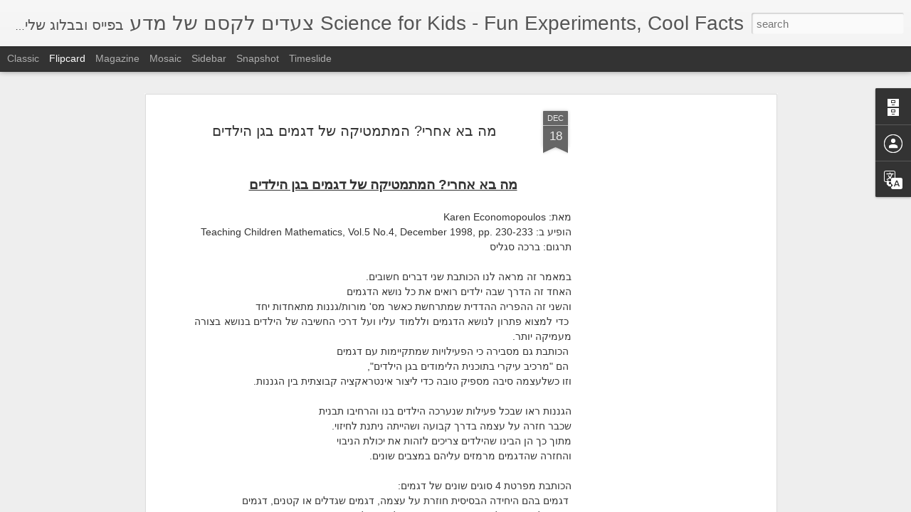

--- FILE ---
content_type: text/html; charset=UTF-8
request_url: https://aflalo77.blogspot.com/2018/12/blog-post_18.html
body_size: 4749
content:
<!DOCTYPE html>
<html class='v2' dir='rtl' lang='he'>
<head>
<link href='https://www.blogger.com/static/v1/widgets/2542342212-css_bundle_v2_rtl.css' rel='stylesheet' type='text/css'/>
<meta content='text/html; charset=UTF-8' http-equiv='Content-Type'/>
<meta content='blogger' name='generator'/>
<link href='https://aflalo77.blogspot.com/favicon.ico' rel='icon' type='image/x-icon'/>
<link href='http://aflalo77.blogspot.com/2018/12/blog-post_18.html' rel='canonical'/>
<link rel="alternate" type="application/atom+xml" title="Science for Kids - Fun Experiments, Cool Facts  צעדים לקסם של מדע  - Atom" href="https://aflalo77.blogspot.com/feeds/posts/default" />
<link rel="alternate" type="application/rss+xml" title="Science for Kids - Fun Experiments, Cool Facts  צעדים לקסם של מדע  - RSS" href="https://aflalo77.blogspot.com/feeds/posts/default?alt=rss" />
<link rel="service.post" type="application/atom+xml" title="Science for Kids - Fun Experiments, Cool Facts  צעדים לקסם של מדע  - Atom" href="https://www.blogger.com/feeds/5754704133363954560/posts/default" />

<link rel="alternate" type="application/atom+xml" title="Science for Kids - Fun Experiments, Cool Facts  צעדים לקסם של מדע  - Atom" href="https://aflalo77.blogspot.com/feeds/7740344216715634649/comments/default" />
<!--Can't find substitution for tag [blog.ieCssRetrofitLinks]-->
<link href='https://blogger.googleusercontent.com/img/b/R29vZ2xl/AVvXsEiMQ4gMedpLfx5h6D_tKlLjaEcN0icFdx8-4Y0K_quP8mziUidUGrq7qLhOCxAeA3y86cLlwD-xlTrnG_U73lNAKJkg47WstgxinJOO7r3RiHFlAQqgDW_smU6Z1L6zKOUeLI1LUo0_Pm3G/s320/3.JPG' rel='image_src'/>
<meta content='http://aflalo77.blogspot.com/2018/12/blog-post_18.html' property='og:url'/>
<meta content='מה בא אחרי? המתמטיקה של דגמים בגן הילדים' property='og:title'/>
<meta content='   מה בא אחרי? המתמטיקה של דגמים בגן הילדים     מאת: Karen Economopoulos   הופיע ב: Teaching Children Mathematics, Vol.5 No.4, December 1998...' property='og:description'/>
<meta content='https://blogger.googleusercontent.com/img/b/R29vZ2xl/AVvXsEiMQ4gMedpLfx5h6D_tKlLjaEcN0icFdx8-4Y0K_quP8mziUidUGrq7qLhOCxAeA3y86cLlwD-xlTrnG_U73lNAKJkg47WstgxinJOO7r3RiHFlAQqgDW_smU6Z1L6zKOUeLI1LUo0_Pm3G/w1200-h630-p-k-no-nu/3.JPG' property='og:image'/>
<title>Science for Kids - Fun Experiments, Cool Facts  צעדים לקסם של מדע : מה בא אחרי? המתמטיקה של דגמים בגן הילדים</title>
<meta content='!' name='fragment'/>
<meta content='dynamic' name='blogger-template'/>
<meta content='IE=9,chrome=1' http-equiv='X-UA-Compatible'/>
<meta content='initial-scale=1.0, maximum-scale=1.0, user-scalable=no, width=device-width' name='viewport'/>
<style id='page-skin-1' type='text/css'><!--
/*-----------------------------------------------
Blogger Template Style
Name: Dynamic Views
----------------------------------------------- */
/* Variable definitions
====================
<Variable name="keycolor" description="Main Color" type="color" default="#ffffff"
variants="#2b256f,#00b2b4,#4ba976,#696f00,#b38f00,#f07300,#d0422c,#f37a86,#7b5341"/>
<Group description="Page">
<Variable name="page.text.font" description="Font" type="font"
default="'Helvetica Neue Light', HelveticaNeue-Light, 'Helvetica Neue', Helvetica, Arial, sans-serif"/>
<Variable name="page.text.color" description="Text Color" type="color"
default="#333333" variants="#333333"/>
<Variable name="body.background.color" description="Background Color" type="color"
default="#EEEEEE"
variants="#dfdfea,#d9f4f4,#e4f2eb,#e9ead9,#f4eed9,#fdead9,#f8e3e0,#fdebed,#ebe5e3"/>
</Group>
<Variable name="body.background" description="Body Background" type="background"
color="#EEEEEE" default="$(color) none repeat scroll top left"/>
<Group description="Header">
<Variable name="header.background.color" description="Background Color" type="color"
default="#F3F3F3" variants="#F3F3F3"/>
</Group>
<Group description="Header Bar">
<Variable name="primary.color" description="Background Color" type="color"
default="#333333" variants="#2b256f,#00b2b4,#4ba976,#696f00,#b38f00,#f07300,#d0422c,#f37a86,#7b5341"/>
<Variable name="menu.font" description="Font" type="font"
default="'Helvetica Neue Light', HelveticaNeue-Light, 'Helvetica Neue', Helvetica, Arial, sans-serif"/>
<Variable name="menu.text.color" description="Text Color" type="color"
default="#FFFFFF" variants="#FFFFFF"/>
</Group>
<Group description="Links">
<Variable name="link.font" description="Link Text" type="font"
default="'Helvetica Neue Light', HelveticaNeue-Light, 'Helvetica Neue', Helvetica, Arial, sans-serif"/>
<Variable name="link.color" description="Link Color" type="color"
default="#009EB8"
variants="#2b256f,#00b2b4,#4ba976,#696f00,#b38f00,#f07300,#d0422c,#f37a86,#7b5341"/>
<Variable name="link.hover.color" description="Link Hover Color" type="color"
default="#009EB8"
variants="#2b256f,#00b2b4,#4ba976,#696f00,#b38f00,#f07300,#d0422c,#f37a86,#7b5341"/>
<Variable name="link.visited.color" description="Link Visited Color" type="color"
default="#009EB8"
variants="#2b256f,#00b2b4,#4ba976,#696f00,#b38f00,#f07300,#d0422c,#f37a86,#7b5341"/>
</Group>
<Group description="Blog Title">
<Variable name="blog.title.font" description="Font" type="font"
default="'Helvetica Neue Light', HelveticaNeue-Light, 'Helvetica Neue', Helvetica, Arial, sans-serif"/>
<Variable name="blog.title.color" description="Color" type="color"
default="#555555" variants="#555555"/>
</Group>
<Group description="Blog Description">
<Variable name="blog.description.font" description="Font" type="font"
default="'Helvetica Neue Light', HelveticaNeue-Light, 'Helvetica Neue', Helvetica, Arial, sans-serif"/>
<Variable name="blog.description.color" description="Color" type="color"
default="#555555" variants="#555555"/>
</Group>
<Group description="Post Title">
<Variable name="post.title.font" description="Font" type="font"
default="'Helvetica Neue Light', HelveticaNeue-Light, 'Helvetica Neue', Helvetica, Arial, sans-serif"/>
<Variable name="post.title.color" description="Color" type="color"
default="#333333" variants="#333333"/>
</Group>
<Group description="Date Ribbon">
<Variable name="ribbon.color" description="Color" type="color"
default="#666666" variants="#2b256f,#00b2b4,#4ba976,#696f00,#b38f00,#f07300,#d0422c,#f37a86,#7b5341"/>
<Variable name="ribbon.hover.color" description="Hover Color" type="color"
default="#AD3A2B" variants="#AD3A2B"/>
</Group>
<Variable name="blitzview" description="Initial view type" type="string" default="sidebar"/>
*/
/* BEGIN CUT */
{
"font:Text": "'Helvetica Neue Light', HelveticaNeue-Light, 'Helvetica Neue', Helvetica, Arial, sans-serif",
"color:Text": "#333333",
"image:Background": "#EEEEEE none repeat scroll top left",
"color:Background": "#EEEEEE",
"color:Header Background": "#F3F3F3",
"color:Primary": "#333333",
"color:Menu Text": "#FFFFFF",
"font:Menu": "'Helvetica Neue Light', HelveticaNeue-Light, 'Helvetica Neue', Helvetica, Arial, sans-serif",
"font:Link": "'Helvetica Neue Light', HelveticaNeue-Light, 'Helvetica Neue', Helvetica, Arial, sans-serif",
"color:Link": "#009EB8",
"color:Link Visited": "#009EB8",
"color:Link Hover": "#009EB8",
"font:Blog Title": "'Helvetica Neue Light', HelveticaNeue-Light, 'Helvetica Neue', Helvetica, Arial, sans-serif",
"color:Blog Title": "#555555",
"font:Blog Description": "'Helvetica Neue Light', HelveticaNeue-Light, 'Helvetica Neue', Helvetica, Arial, sans-serif",
"color:Blog Description": "#555555",
"font:Post Title": "'Helvetica Neue Light', HelveticaNeue-Light, 'Helvetica Neue', Helvetica, Arial, sans-serif",
"color:Post Title": "#333333",
"color:Ribbon": "#666666",
"color:Ribbon Hover": "#AD3A2B",
"view": "flipcard"
}
/* END CUT */

--></style>
<style id='template-skin-1' type='text/css'><!--
body {
min-width: 960px;
}
.column-center-outer {
margin-top: 46px;
}
.content-outer, .content-fauxcolumn-outer, .region-inner {
min-width: 960px;
max-width: 960px;
_width: 960px;
}
.main-inner .columns {
padding-left: 0;
padding-right: 310px;
}
.main-inner .fauxcolumn-center-outer {
left: 0;
right: 310px;
/* IE6 does not respect left and right together */
_width: expression(this.parentNode.offsetWidth -
parseInt("0") -
parseInt("310px") + 'px');
}
.main-inner .fauxcolumn-left-outer {
width: 0;
}
.main-inner .fauxcolumn-right-outer {
width: 310px;
}
.main-inner .column-left-outer {
width: 0;
right: 100%;
margin-left: -0;
}
.main-inner .column-right-outer {
width: 310px;
margin-right: -310px;
}
#layout {
min-width: 0;
}
#layout .content-outer {
min-width: 0;
width: 800px;
}
#layout .region-inner {
min-width: 0;
width: auto;
}
--></style>
<script src='//www.blogblog.com/dynamicviews/01ffbe31c111d050/js/common.js' type='text/javascript'></script>
<script src='//www.blogblog.com/dynamicviews/01ffbe31c111d050/js/flipcard.js' type='text/javascript'></script>
<script src='//www.blogblog.com/dynamicviews/4224c15c4e7c9321/js/comments.js'></script>
<link href='https://www.blogger.com/dyn-css/authorization.css?targetBlogID=5754704133363954560&amp;zx=81aa7645-9552-4cf0-80ff-0c113d6dc235' media='none' onload='if(media!=&#39;all&#39;)media=&#39;all&#39;' rel='stylesheet'/><noscript><link href='https://www.blogger.com/dyn-css/authorization.css?targetBlogID=5754704133363954560&amp;zx=81aa7645-9552-4cf0-80ff-0c113d6dc235' rel='stylesheet'/></noscript>
<meta name='google-adsense-platform-account' content='ca-host-pub-1556223355139109'/>
<meta name='google-adsense-platform-domain' content='blogspot.com'/>

<!-- data-ad-client=ca-pub-3379123947896998 -->

</head>
<body class='variant-flipcard'>
<div class='content'>
<div class='content-outer'>
<div class='fauxborder-left content-fauxborder-left'>
<div class='content-inner'>
<div class='main-outer'>
<div class='fauxborder-left main-fauxborder-left'>
<div class='region-inner main-inner'>
<div class='columns fauxcolumns'>
<div class='column-center-outer'>
<div class='column-center-inner'>
<div class='main section' id='main'>
</div>
</div>
</div>
<div class='column-right-outer'>
<div class='column-right-inner'>
<aside>
<div class='sidebar section' id='sidebar-right-1'>
</div>
</aside>
</div>
</div>
<div style='clear: both'></div>
</div>
</div>
</div>
</div>
</div>
</div>
</div>
</div>
<script language='javascript' type='text/javascript'>
        window.onload = function() {
          blogger.ui().configure().view();
        };
      </script>

<script type="text/javascript" src="https://www.blogger.com/static/v1/widgets/2792570969-widgets.js"></script>
<script type='text/javascript'>
window['__wavt'] = 'AOuZoY557KJQelzZoFBcUHOOJSVN8x8xEg:1763544620627';_WidgetManager._Init('//www.blogger.com/rearrange?blogID\x3d5754704133363954560','//aflalo77.blogspot.com/2018/12/blog-post_18.html','5754704133363954560');
_WidgetManager._SetDataContext([{'name': 'blog', 'data': {'blogId': '5754704133363954560', 'title': 'Science for Kids - Fun Experiments, Cool Facts  \u05e6\u05e2\u05d3\u05d9\u05dd \u05dc\u05e7\u05e1\u05dd \u05e9\u05dc \u05de\u05d3\u05e2 ', 'url': 'https://aflalo77.blogspot.com/2018/12/blog-post_18.html', 'canonicalUrl': 'http://aflalo77.blogspot.com/2018/12/blog-post_18.html', 'homepageUrl': 'https://aflalo77.blogspot.com/', 'searchUrl': 'https://aflalo77.blogspot.com/search', 'canonicalHomepageUrl': 'http://aflalo77.blogspot.com/', 'blogspotFaviconUrl': 'https://aflalo77.blogspot.com/favicon.ico', 'bloggerUrl': 'https://www.blogger.com', 'hasCustomDomain': false, 'httpsEnabled': true, 'enabledCommentProfileImages': true, 'gPlusViewType': 'FILTERED_POSTMOD', 'adultContent': false, 'analyticsAccountNumber': '', 'encoding': 'UTF-8', 'locale': 'he', 'localeUnderscoreDelimited': 'en', 'languageDirection': 'rtl', 'isPrivate': false, 'isMobile': false, 'isMobileRequest': false, 'mobileClass': '', 'isPrivateBlog': false, 'isDynamicViewsAvailable': true, 'feedLinks': '\x3clink rel\x3d\x22alternate\x22 type\x3d\x22application/atom+xml\x22 title\x3d\x22Science for Kids - Fun Experiments, Cool Facts  \u05e6\u05e2\u05d3\u05d9\u05dd \u05dc\u05e7\u05e1\u05dd \u05e9\u05dc \u05de\u05d3\u05e2  - Atom\x22 href\x3d\x22https://aflalo77.blogspot.com/feeds/posts/default\x22 /\x3e\n\x3clink rel\x3d\x22alternate\x22 type\x3d\x22application/rss+xml\x22 title\x3d\x22Science for Kids - Fun Experiments, Cool Facts  \u05e6\u05e2\u05d3\u05d9\u05dd \u05dc\u05e7\u05e1\u05dd \u05e9\u05dc \u05de\u05d3\u05e2  - RSS\x22 href\x3d\x22https://aflalo77.blogspot.com/feeds/posts/default?alt\x3drss\x22 /\x3e\n\x3clink rel\x3d\x22service.post\x22 type\x3d\x22application/atom+xml\x22 title\x3d\x22Science for Kids - Fun Experiments, Cool Facts  \u05e6\u05e2\u05d3\u05d9\u05dd \u05dc\u05e7\u05e1\u05dd \u05e9\u05dc \u05de\u05d3\u05e2  - Atom\x22 href\x3d\x22https://www.blogger.com/feeds/5754704133363954560/posts/default\x22 /\x3e\n\n\x3clink rel\x3d\x22alternate\x22 type\x3d\x22application/atom+xml\x22 title\x3d\x22Science for Kids - Fun Experiments, Cool Facts  \u05e6\u05e2\u05d3\u05d9\u05dd \u05dc\u05e7\u05e1\u05dd \u05e9\u05dc \u05de\u05d3\u05e2  - Atom\x22 href\x3d\x22https://aflalo77.blogspot.com/feeds/7740344216715634649/comments/default\x22 /\x3e\n', 'meTag': '', 'adsenseClientId': 'ca-pub-3379123947896998', 'adsenseHostId': 'ca-host-pub-1556223355139109', 'adsenseHasAds': true, 'adsenseAutoAds': false, 'boqCommentIframeForm': true, 'loginRedirectParam': '', 'isGoogleEverywhereLinkTooltipEnabled': true, 'view': '', 'dynamicViewsCommentsSrc': '//www.blogblog.com/dynamicviews/4224c15c4e7c9321/js/comments.js', 'dynamicViewsScriptSrc': '//www.blogblog.com/dynamicviews/01ffbe31c111d050', 'plusOneApiSrc': 'https://apis.google.com/js/platform.js', 'disableGComments': true, 'interstitialAccepted': false, 'sharing': {'platforms': [{'name': '\u05e7\u05d1\u05dc \u05e7\u05d9\u05e9\u05d5\u05e8', 'key': 'link', 'shareMessage': '\u05e7\u05d1\u05dc \u05e7\u05d9\u05e9\u05d5\u05e8', 'target': ''}, {'name': 'Facebook', 'key': 'facebook', 'shareMessage': '\u05e9\u05ea\u05e3 \u05d1-Facebook', 'target': 'facebook'}, {'name': 'BlogThis!', 'key': 'blogThis', 'shareMessage': 'BlogThis!', 'target': 'blog'}, {'name': 'X', 'key': 'twitter', 'shareMessage': '\u05e9\u05ea\u05e3 \u05d1-X', 'target': 'twitter'}, {'name': 'Pinterest', 'key': 'pinterest', 'shareMessage': '\u05e9\u05ea\u05e3 \u05d1-Pinterest', 'target': 'pinterest'}, {'name': '\u05d0\u05d9\u05de\u05d9\u05d9\u05dc', 'key': 'email', 'shareMessage': '\u05d0\u05d9\u05de\u05d9\u05d9\u05dc', 'target': 'email'}], 'disableGooglePlus': true, 'googlePlusShareButtonWidth': 0, 'googlePlusBootstrap': '\x3cscript type\x3d\x22text/javascript\x22\x3ewindow.___gcfg \x3d {\x27lang\x27: \x27en\x27};\x3c/script\x3e'}, 'hasCustomJumpLinkMessage': false, 'jumpLinkMessage': '\u05d4\u05de\u05e9\u05da \u05dc\u05e7\u05e8\u05d5\u05d0', 'pageType': 'item', 'postId': '7740344216715634649', 'postImageThumbnailUrl': 'https://blogger.googleusercontent.com/img/b/R29vZ2xl/AVvXsEiMQ4gMedpLfx5h6D_tKlLjaEcN0icFdx8-4Y0K_quP8mziUidUGrq7qLhOCxAeA3y86cLlwD-xlTrnG_U73lNAKJkg47WstgxinJOO7r3RiHFlAQqgDW_smU6Z1L6zKOUeLI1LUo0_Pm3G/s72-c/3.JPG', 'postImageUrl': 'https://blogger.googleusercontent.com/img/b/R29vZ2xl/AVvXsEiMQ4gMedpLfx5h6D_tKlLjaEcN0icFdx8-4Y0K_quP8mziUidUGrq7qLhOCxAeA3y86cLlwD-xlTrnG_U73lNAKJkg47WstgxinJOO7r3RiHFlAQqgDW_smU6Z1L6zKOUeLI1LUo0_Pm3G/s320/3.JPG', 'pageName': '\u05de\u05d4 \u05d1\u05d0 \u05d0\u05d7\u05e8\u05d9? \u05d4\u05de\u05ea\u05de\u05d8\u05d9\u05e7\u05d4 \u05e9\u05dc \u05d3\u05d2\u05de\u05d9\u05dd \u05d1\u05d2\u05df \u05d4\u05d9\u05dc\u05d3\u05d9\u05dd', 'pageTitle': 'Science for Kids - Fun Experiments, Cool Facts  \u05e6\u05e2\u05d3\u05d9\u05dd \u05dc\u05e7\u05e1\u05dd \u05e9\u05dc \u05de\u05d3\u05e2 : \u05de\u05d4 \u05d1\u05d0 \u05d0\u05d7\u05e8\u05d9? \u05d4\u05de\u05ea\u05de\u05d8\u05d9\u05e7\u05d4 \u05e9\u05dc \u05d3\u05d2\u05de\u05d9\u05dd \u05d1\u05d2\u05df \u05d4\u05d9\u05dc\u05d3\u05d9\u05dd'}}, {'name': 'features', 'data': {}}, {'name': 'messages', 'data': {'edit': '\u05e2\u05e8\u05d5\u05da', 'linkCopiedToClipboard': '\u05d4\u05e7\u05d9\u05e9\u05d5\u05e8 \u05d4\u05d5\u05e2\u05ea\u05e7 \u05dc\u05dc\u05d5\u05d7!', 'ok': '\u05d0\u05d9\u05e9\u05d5\u05e8', 'postLink': '\u05e4\u05e8\u05e1\u05dd \u05d0\u05ea \u05d4\u05e7\u05d9\u05e9\u05d5\u05e8'}}, {'name': 'skin', 'data': {'vars': {'link_color': '#009EB8', 'post_title_color': '#333333', 'blog_description_font': '\x27Helvetica Neue Light\x27, HelveticaNeue-Light, \x27Helvetica Neue\x27, Helvetica, Arial, sans-serif', 'body_background_color': '#EEEEEE', 'ribbon_color': '#666666', 'body_background': '#EEEEEE none repeat scroll top left', 'blitzview': 'flipcard', 'link_visited_color': '#009EB8', 'link_hover_color': '#009EB8', 'header_background_color': '#F3F3F3', 'keycolor': '#ffffff', 'page_text_font': '\x27Helvetica Neue Light\x27, HelveticaNeue-Light, \x27Helvetica Neue\x27, Helvetica, Arial, sans-serif', 'blog_title_color': '#555555', 'ribbon_hover_color': '#AD3A2B', 'blog_title_font': '\x27Helvetica Neue Light\x27, HelveticaNeue-Light, \x27Helvetica Neue\x27, Helvetica, Arial, sans-serif', 'link_font': '\x27Helvetica Neue Light\x27, HelveticaNeue-Light, \x27Helvetica Neue\x27, Helvetica, Arial, sans-serif', 'menu_font': '\x27Helvetica Neue Light\x27, HelveticaNeue-Light, \x27Helvetica Neue\x27, Helvetica, Arial, sans-serif', 'primary_color': '#333333', 'page_text_color': '#333333', 'post_title_font': '\x27Helvetica Neue Light\x27, HelveticaNeue-Light, \x27Helvetica Neue\x27, Helvetica, Arial, sans-serif', 'blog_description_color': '#555555', 'menu_text_color': '#FFFFFF'}, 'override': '', 'url': 'blitz.css'}}, {'name': 'template', 'data': {'name': 'Dynamic Views', 'localizedName': '\u05ea\u05e6\u05d5\u05d2\u05d5\u05ea \u05d3\u05d9\u05e0\u05de\u05d9\u05d5\u05ea', 'isResponsive': false, 'isAlternateRendering': false, 'isCustom': false, 'variant': 'flipcard', 'variantId': 'flipcard'}}, {'name': 'view', 'data': {'classic': {'name': 'classic', 'url': '?view\x3dclassic'}, 'flipcard': {'name': 'flipcard', 'url': '?view\x3dflipcard'}, 'magazine': {'name': 'magazine', 'url': '?view\x3dmagazine'}, 'mosaic': {'name': 'mosaic', 'url': '?view\x3dmosaic'}, 'sidebar': {'name': 'sidebar', 'url': '?view\x3dsidebar'}, 'snapshot': {'name': 'snapshot', 'url': '?view\x3dsnapshot'}, 'timeslide': {'name': 'timeslide', 'url': '?view\x3dtimeslide'}, 'isMobile': false, 'title': '\u05de\u05d4 \u05d1\u05d0 \u05d0\u05d7\u05e8\u05d9? \u05d4\u05de\u05ea\u05de\u05d8\u05d9\u05e7\u05d4 \u05e9\u05dc \u05d3\u05d2\u05de\u05d9\u05dd \u05d1\u05d2\u05df \u05d4\u05d9\u05dc\u05d3\u05d9\u05dd', 'description': '   \u05de\u05d4 \u05d1\u05d0 \u05d0\u05d7\u05e8\u05d9? \u05d4\u05de\u05ea\u05de\u05d8\u05d9\u05e7\u05d4 \u05e9\u05dc \u05d3\u05d2\u05de\u05d9\u05dd \u05d1\u05d2\u05df \u05d4\u05d9\u05dc\u05d3\u05d9\u05dd     \u05de\u05d0\u05ea: Karen Economopoulos   \u05d4\u05d5\u05e4\u05d9\u05e2 \u05d1: Teaching Children Mathematics, Vol.5 No.4, December 1998...', 'featuredImage': 'https://blogger.googleusercontent.com/img/b/R29vZ2xl/AVvXsEiMQ4gMedpLfx5h6D_tKlLjaEcN0icFdx8-4Y0K_quP8mziUidUGrq7qLhOCxAeA3y86cLlwD-xlTrnG_U73lNAKJkg47WstgxinJOO7r3RiHFlAQqgDW_smU6Z1L6zKOUeLI1LUo0_Pm3G/s320/3.JPG', 'url': 'https://aflalo77.blogspot.com/2018/12/blog-post_18.html', 'type': 'item', 'isSingleItem': true, 'isMultipleItems': false, 'isError': false, 'isPage': false, 'isPost': true, 'isHomepage': false, 'isArchive': false, 'isLabelSearch': false, 'postId': 7740344216715634649}}]);
_WidgetManager._RegisterWidget('_BlogView', new _WidgetInfo('Blog1', 'main', document.getElementById('Blog1'), {'cmtInteractionsEnabled': false, 'lightboxEnabled': true, 'lightboxModuleUrl': 'https://www.blogger.com/static/v1/jsbin/3311253585-lbx__iw.js', 'lightboxCssUrl': 'https://www.blogger.com/static/v1/v-css/828616780-lightbox_bundle_rtl.css'}, 'displayModeFull'));
_WidgetManager._RegisterWidget('_HeaderView', new _WidgetInfo('Header1', 'sidebar-right-1', document.getElementById('Header1'), {}, 'displayModeFull'));
_WidgetManager._RegisterWidget('_HTMLView', new _WidgetInfo('HTML1', 'sidebar-right-1', document.getElementById('HTML1'), {}, 'displayModeFull'));
_WidgetManager._RegisterWidget('_AdSenseView', new _WidgetInfo('AdSense1', 'sidebar-right-1', document.getElementById('AdSense1'), {}, 'displayModeFull'));
_WidgetManager._RegisterWidget('_BlogArchiveView', new _WidgetInfo('BlogArchive1', 'sidebar-right-1', document.getElementById('BlogArchive1'), {'languageDirection': 'rtl', 'loadingMessage': '\u200f\u05d4\u05d8\u05e2\u05d9\u05e0\u05d4 \u05de\u05ea\u05d1\u05e6\u05e2\u05ea\x26hellip;'}, 'displayModeFull'));
_WidgetManager._RegisterWidget('_ProfileView', new _WidgetInfo('Profile1', 'sidebar-right-1', document.getElementById('Profile1'), {}, 'displayModeFull'));
_WidgetManager._RegisterWidget('_NavbarView', new _WidgetInfo('Navbar1', 'sidebar-right-1', document.getElementById('Navbar1'), {}, 'displayModeFull'));
_WidgetManager._RegisterWidget('_TranslateView', new _WidgetInfo('Translate1', 'sidebar-right-1', document.getElementById('Translate1'), {}, 'displayModeFull'));
_WidgetManager._RegisterWidget('_AttributionView', new _WidgetInfo('Attribution1', 'sidebar-right-1', document.getElementById('Attribution1'), {}, 'displayModeFull'));
</script>
</body>
</html>

--- FILE ---
content_type: text/html; charset=utf-8
request_url: https://www.google.com/recaptcha/api2/aframe
body_size: 267
content:
<!DOCTYPE HTML><html><head><meta http-equiv="content-type" content="text/html; charset=UTF-8"></head><body><script nonce="ygQtDXJfYh04dgRAwZ7Ytg">/** Anti-fraud and anti-abuse applications only. See google.com/recaptcha */ try{var clients={'sodar':'https://pagead2.googlesyndication.com/pagead/sodar?'};window.addEventListener("message",function(a){try{if(a.source===window.parent){var b=JSON.parse(a.data);var c=clients[b['id']];if(c){var d=document.createElement('img');d.src=c+b['params']+'&rc='+(localStorage.getItem("rc::a")?sessionStorage.getItem("rc::b"):"");window.document.body.appendChild(d);sessionStorage.setItem("rc::e",parseInt(sessionStorage.getItem("rc::e")||0)+1);localStorage.setItem("rc::h",'1763544624436');}}}catch(b){}});window.parent.postMessage("_grecaptcha_ready", "*");}catch(b){}</script></body></html>

--- FILE ---
content_type: text/javascript; charset=UTF-8
request_url: https://aflalo77.blogspot.com/?v=0&action=initial&widgetId=BlogArchive1&responseType=js&xssi_token=AOuZoY557KJQelzZoFBcUHOOJSVN8x8xEg%3A1763544620627
body_size: 934
content:
try {
_WidgetManager._HandleControllerResult('BlogArchive1', 'initial',{'url': 'https://aflalo77.blogspot.com/search?updated-min\x3d1969-12-31T16:00:00-08:00\x26updated-max\x3d292278994-08-17T07:12:55Z\x26max-results\x3d50', 'name': 'All Posts', 'expclass': 'expanded', 'toggleId': 'ALL-0', 'post-count': 1181, 'data': [{'url': 'https://aflalo77.blogspot.com/2019/', 'name': '2019', 'expclass': 'expanded', 'toggleId': 'YEARLY-1546329600000', 'post-count': 103, 'data': [{'url': 'https://aflalo77.blogspot.com/2019/11/', 'name': '\u05e0\u05d5\u05d1\u05de\u05d1\u05e8', 'expclass': 'expanded', 'toggleId': 'MONTHLY-1572591600000', 'post-count': 2, 'posts': [{'title': '\u05db\u05d9\u05e6\u05d3 \u05dc\u05e1\u05e4\u05e8 \u05d0\u05ea \u05e1\u05d9\u05e4\u05d5\u05e8 \u05d4\u05d7\u05e0\u05d5\u05db\u05d4', 'url': 'https://aflalo77.blogspot.com/2019/11/blog-post.html'}, {'title': '\u05e1\u05d1\u05d9\u05d1\u05d5\u05df \u05e9\u05d5\u05d1\u05d1\u05d5\u05df', 'url': 'https://aflalo77.blogspot.com/2019/11/blog-post_10.html'}]}, {'url': 'https://aflalo77.blogspot.com/2019/10/', 'name': '\u05d0\u05d5\u05e7\u05d8\u05d5\u05d1\u05e8', 'expclass': 'collapsed', 'toggleId': 'MONTHLY-1569913200000', 'post-count': 1}, {'url': 'https://aflalo77.blogspot.com/2019/09/', 'name': '\u05e1\u05e4\u05d8\u05de\u05d1\u05e8', 'expclass': 'collapsed', 'toggleId': 'MONTHLY-1567321200000', 'post-count': 1}, {'url': 'https://aflalo77.blogspot.com/2019/07/', 'name': '\u05d9\u05d5\u05dc\u05d9', 'expclass': 'collapsed', 'toggleId': 'MONTHLY-1561964400000', 'post-count': 1}, {'url': 'https://aflalo77.blogspot.com/2019/04/', 'name': '\u05d0\u05e4\u05e8\u05d9\u05dc', 'expclass': 'collapsed', 'toggleId': 'MONTHLY-1554102000000', 'post-count': 7}, {'url': 'https://aflalo77.blogspot.com/2019/03/', 'name': '\u05de\u05e8\u05e5', 'expclass': 'collapsed', 'toggleId': 'MONTHLY-1551427200000', 'post-count': 32}, {'url': 'https://aflalo77.blogspot.com/2019/02/', 'name': '\u05e4\u05d1\u05e8\u05d5\u05d0\u05e8', 'expclass': 'collapsed', 'toggleId': 'MONTHLY-1549008000000', 'post-count': 27}, {'url': 'https://aflalo77.blogspot.com/2019/01/', 'name': '\u05d9\u05e0\u05d5\u05d0\u05e8', 'expclass': 'collapsed', 'toggleId': 'MONTHLY-1546329600000', 'post-count': 32}]}, {'url': 'https://aflalo77.blogspot.com/2018/', 'name': '2018', 'expclass': 'collapsed', 'toggleId': 'YEARLY-1514793600000', 'post-count': 52, 'data': [{'url': 'https://aflalo77.blogspot.com/2018/12/', 'name': '\u05d3\u05e6\u05de\u05d1\u05e8', 'expclass': 'collapsed', 'toggleId': 'MONTHLY-1543651200000', 'post-count': 33}, {'url': 'https://aflalo77.blogspot.com/2018/08/', 'name': '\u05d0\u05d5\u05d2\u05d5\u05e1\u05d8', 'expclass': 'collapsed', 'toggleId': 'MONTHLY-1533106800000', 'post-count': 10}, {'url': 'https://aflalo77.blogspot.com/2018/07/', 'name': '\u05d9\u05d5\u05dc\u05d9', 'expclass': 'collapsed', 'toggleId': 'MONTHLY-1530428400000', 'post-count': 1}, {'url': 'https://aflalo77.blogspot.com/2018/04/', 'name': '\u05d0\u05e4\u05e8\u05d9\u05dc', 'expclass': 'collapsed', 'toggleId': 'MONTHLY-1522566000000', 'post-count': 3}, {'url': 'https://aflalo77.blogspot.com/2018/03/', 'name': '\u05de\u05e8\u05e5', 'expclass': 'collapsed', 'toggleId': 'MONTHLY-1519891200000', 'post-count': 3}, {'url': 'https://aflalo77.blogspot.com/2018/02/', 'name': '\u05e4\u05d1\u05e8\u05d5\u05d0\u05e8', 'expclass': 'collapsed', 'toggleId': 'MONTHLY-1517472000000', 'post-count': 2}]}, {'url': 'https://aflalo77.blogspot.com/2017/', 'name': '2017', 'expclass': 'collapsed', 'toggleId': 'YEARLY-1483257600000', 'post-count': 252, 'data': [{'url': 'https://aflalo77.blogspot.com/2017/12/', 'name': '\u05d3\u05e6\u05de\u05d1\u05e8', 'expclass': 'collapsed', 'toggleId': 'MONTHLY-1512115200000', 'post-count': 4}, {'url': 'https://aflalo77.blogspot.com/2017/11/', 'name': '\u05e0\u05d5\u05d1\u05de\u05d1\u05e8', 'expclass': 'collapsed', 'toggleId': 'MONTHLY-1509519600000', 'post-count': 13}, {'url': 'https://aflalo77.blogspot.com/2017/10/', 'name': '\u05d0\u05d5\u05e7\u05d8\u05d5\u05d1\u05e8', 'expclass': 'collapsed', 'toggleId': 'MONTHLY-1506841200000', 'post-count': 69}, {'url': 'https://aflalo77.blogspot.com/2017/09/', 'name': '\u05e1\u05e4\u05d8\u05de\u05d1\u05e8', 'expclass': 'collapsed', 'toggleId': 'MONTHLY-1504249200000', 'post-count': 46}, {'url': 'https://aflalo77.blogspot.com/2017/07/', 'name': '\u05d9\u05d5\u05dc\u05d9', 'expclass': 'collapsed', 'toggleId': 'MONTHLY-1498892400000', 'post-count': 2}, {'url': 'https://aflalo77.blogspot.com/2017/06/', 'name': '\u05d9\u05d5\u05e0\u05d9', 'expclass': 'collapsed', 'toggleId': 'MONTHLY-1496300400000', 'post-count': 5}, {'url': 'https://aflalo77.blogspot.com/2017/05/', 'name': '\u05de\u05d0\u05d9', 'expclass': 'collapsed', 'toggleId': 'MONTHLY-1493622000000', 'post-count': 30}, {'url': 'https://aflalo77.blogspot.com/2017/04/', 'name': '\u05d0\u05e4\u05e8\u05d9\u05dc', 'expclass': 'collapsed', 'toggleId': 'MONTHLY-1491030000000', 'post-count': 36}, {'url': 'https://aflalo77.blogspot.com/2017/03/', 'name': '\u05de\u05e8\u05e5', 'expclass': 'collapsed', 'toggleId': 'MONTHLY-1488355200000', 'post-count': 47}]}, {'url': 'https://aflalo77.blogspot.com/2016/', 'name': '2016', 'expclass': 'collapsed', 'toggleId': 'YEARLY-1451635200000', 'post-count': 50, 'data': [{'url': 'https://aflalo77.blogspot.com/2016/11/', 'name': '\u05e0\u05d5\u05d1\u05de\u05d1\u05e8', 'expclass': 'collapsed', 'toggleId': 'MONTHLY-1477983600000', 'post-count': 2}, {'url': 'https://aflalo77.blogspot.com/2016/10/', 'name': '\u05d0\u05d5\u05e7\u05d8\u05d5\u05d1\u05e8', 'expclass': 'collapsed', 'toggleId': 'MONTHLY-1475305200000', 'post-count': 2}, {'url': 'https://aflalo77.blogspot.com/2016/07/', 'name': '\u05d9\u05d5\u05dc\u05d9', 'expclass': 'collapsed', 'toggleId': 'MONTHLY-1467356400000', 'post-count': 11}, {'url': 'https://aflalo77.blogspot.com/2016/04/', 'name': '\u05d0\u05e4\u05e8\u05d9\u05dc', 'expclass': 'collapsed', 'toggleId': 'MONTHLY-1459494000000', 'post-count': 3}, {'url': 'https://aflalo77.blogspot.com/2016/02/', 'name': '\u05e4\u05d1\u05e8\u05d5\u05d0\u05e8', 'expclass': 'collapsed', 'toggleId': 'MONTHLY-1454313600000', 'post-count': 1}, {'url': 'https://aflalo77.blogspot.com/2016/01/', 'name': '\u05d9\u05e0\u05d5\u05d0\u05e8', 'expclass': 'collapsed', 'toggleId': 'MONTHLY-1451635200000', 'post-count': 31}]}, {'url': 'https://aflalo77.blogspot.com/2015/', 'name': '2015', 'expclass': 'collapsed', 'toggleId': 'YEARLY-1420099200000', 'post-count': 658, 'data': [{'url': 'https://aflalo77.blogspot.com/2015/12/', 'name': '\u05d3\u05e6\u05de\u05d1\u05e8', 'expclass': 'collapsed', 'toggleId': 'MONTHLY-1448956800000', 'post-count': 33}, {'url': 'https://aflalo77.blogspot.com/2015/11/', 'name': '\u05e0\u05d5\u05d1\u05de\u05d1\u05e8', 'expclass': 'collapsed', 'toggleId': 'MONTHLY-1446361200000', 'post-count': 44}, {'url': 'https://aflalo77.blogspot.com/2015/10/', 'name': '\u05d0\u05d5\u05e7\u05d8\u05d5\u05d1\u05e8', 'expclass': 'collapsed', 'toggleId': 'MONTHLY-1443682800000', 'post-count': 32}, {'url': 'https://aflalo77.blogspot.com/2015/09/', 'name': '\u05e1\u05e4\u05d8\u05de\u05d1\u05e8', 'expclass': 'collapsed', 'toggleId': 'MONTHLY-1441090800000', 'post-count': 36}, {'url': 'https://aflalo77.blogspot.com/2015/08/', 'name': '\u05d0\u05d5\u05d2\u05d5\u05e1\u05d8', 'expclass': 'collapsed', 'toggleId': 'MONTHLY-1438412400000', 'post-count': 28}, {'url': 'https://aflalo77.blogspot.com/2015/07/', 'name': '\u05d9\u05d5\u05dc\u05d9', 'expclass': 'collapsed', 'toggleId': 'MONTHLY-1435734000000', 'post-count': 43}, {'url': 'https://aflalo77.blogspot.com/2015/06/', 'name': '\u05d9\u05d5\u05e0\u05d9', 'expclass': 'collapsed', 'toggleId': 'MONTHLY-1433142000000', 'post-count': 44}, {'url': 'https://aflalo77.blogspot.com/2015/05/', 'name': '\u05de\u05d0\u05d9', 'expclass': 'collapsed', 'toggleId': 'MONTHLY-1430463600000', 'post-count': 39}, {'url': 'https://aflalo77.blogspot.com/2015/04/', 'name': '\u05d0\u05e4\u05e8\u05d9\u05dc', 'expclass': 'collapsed', 'toggleId': 'MONTHLY-1427871600000', 'post-count': 66}, {'url': 'https://aflalo77.blogspot.com/2015/03/', 'name': '\u05de\u05e8\u05e5', 'expclass': 'collapsed', 'toggleId': 'MONTHLY-1425196800000', 'post-count': 131}, {'url': 'https://aflalo77.blogspot.com/2015/02/', 'name': '\u05e4\u05d1\u05e8\u05d5\u05d0\u05e8', 'expclass': 'collapsed', 'toggleId': 'MONTHLY-1422777600000', 'post-count': 142}, {'url': 'https://aflalo77.blogspot.com/2015/01/', 'name': '\u05d9\u05e0\u05d5\u05d0\u05e8', 'expclass': 'collapsed', 'toggleId': 'MONTHLY-1420099200000', 'post-count': 20}]}, {'url': 'https://aflalo77.blogspot.com/2014/', 'name': '2014', 'expclass': 'collapsed', 'toggleId': 'YEARLY-1388563200000', 'post-count': 63, 'data': [{'url': 'https://aflalo77.blogspot.com/2014/12/', 'name': '\u05d3\u05e6\u05de\u05d1\u05e8', 'expclass': 'collapsed', 'toggleId': 'MONTHLY-1417420800000', 'post-count': 49}, {'url': 'https://aflalo77.blogspot.com/2014/06/', 'name': '\u05d9\u05d5\u05e0\u05d9', 'expclass': 'collapsed', 'toggleId': 'MONTHLY-1401606000000', 'post-count': 14}]}, {'url': 'https://aflalo77.blogspot.com/2013/', 'name': '2013', 'expclass': 'collapsed', 'toggleId': 'YEARLY-1357027200000', 'post-count': 3, 'data': [{'url': 'https://aflalo77.blogspot.com/2013/12/', 'name': '\u05d3\u05e6\u05de\u05d1\u05e8', 'expclass': 'collapsed', 'toggleId': 'MONTHLY-1385884800000', 'post-count': 3}]}], 'toggleopen': 'MONTHLY-1572591600000', 'style': 'HIERARCHY', 'title': '\u05d0\u05e8\u05db\u05d9\u05d5\u05df \u05d4\u05d1\u05dc\u05d5\u05d2'});
} catch (e) {
  if (typeof log != 'undefined') {
    log('HandleControllerResult failed: ' + e);
  }
}


--- FILE ---
content_type: text/javascript; charset=UTF-8
request_url: https://aflalo77.blogspot.com/?v=0&action=initial&widgetId=Attribution1&responseType=js&xssi_token=AOuZoY557KJQelzZoFBcUHOOJSVN8x8xEg%3A1763544620627
body_size: -69
content:
try {
_WidgetManager._HandleControllerResult('Attribution1', 'initial',{'attribution': '\u05e2\u05d9\u05e6\u05d5\u05d1 \u05ea\u05e6\u05d5\u05d2\u05d5\u05ea \u05d3\u05d9\u05e0\u05de\u05d9\u05d5\u05ea. \u05de\u05d5\u05e4\u05e2\u05dc \u05e2\u05dc \u05d9\u05d3\u05d9 \x3ca href\x3d\x27https://www.blogger.com\x27 target\x3d\x27_blank\x27\x3eBlogger\x3c/a\x3e. \x3ca href\x3d\x27https://www.blogger.com/go/report-abuse\x27 target\x3d\x27_blank\x27\x3e\u05d3\u05d9\u05d5\u05d5\u05d7 \u05e2\u05dc \u05e9\u05d9\u05de\u05d5\u05e9 \u05dc\u05e8\u05e2\u05d4\x3c/a\x3e.'});
} catch (e) {
  if (typeof log != 'undefined') {
    log('HandleControllerResult failed: ' + e);
  }
}


--- FILE ---
content_type: text/javascript; charset=UTF-8
request_url: https://aflalo77.blogspot.com/?v=0&action=initial&widgetId=Profile1&responseType=js&xssi_token=AOuZoY557KJQelzZoFBcUHOOJSVN8x8xEg%3A1763544620627
body_size: -18
content:
try {
_WidgetManager._HandleControllerResult('Profile1', 'initial',{'title': '\u05e4\u05e8\u05d8\u05d9\u05dd \u05e2\u05dc\u05d9', 'team': false, 'showlocation': false, 'occupation': '', 'showoccupation': false, 'aboutme': '', 'showaboutme': true, 'displayname': '6', 'profileLogo': '//www.blogger.com/img/logo-16.png', 'hasgoogleprofile': false, 'userUrl': 'https://www.blogger.com/profile/01233945095215294006', 'viewProfileMsg': '\u05d4\u05e6\u05d2 \u05d0\u05ea \u05d4\u05e4\u05e8\u05d5\u05e4\u05d9\u05dc \u05d4\u05de\u05dc\u05d0 \u05e9\u05dc\u05d9', 'isDisplayable': true});
} catch (e) {
  if (typeof log != 'undefined') {
    log('HandleControllerResult failed: ' + e);
  }
}


--- FILE ---
content_type: text/javascript; charset=UTF-8
request_url: https://aflalo77.blogspot.com/?v=0&action=initial&widgetId=Translate1&responseType=js&xssi_token=AOuZoY557KJQelzZoFBcUHOOJSVN8x8xEg%3A1763544620627
body_size: -206
content:
try {
_WidgetManager._HandleControllerResult('Translate1', 'initial',{'title': 'Translate', 'layout': 'VERTICAL', 'pageLanguage': 'he'});
} catch (e) {
  if (typeof log != 'undefined') {
    log('HandleControllerResult failed: ' + e);
  }
}


--- FILE ---
content_type: text/javascript; charset=UTF-8
request_url: https://aflalo77.blogspot.com/?v=0&action=initial&widgetId=BlogArchive1&responseType=js&xssi_token=AOuZoY557KJQelzZoFBcUHOOJSVN8x8xEg%3A1763544620627
body_size: 855
content:
try {
_WidgetManager._HandleControllerResult('BlogArchive1', 'initial',{'url': 'https://aflalo77.blogspot.com/search?updated-min\x3d1969-12-31T16:00:00-08:00\x26updated-max\x3d292278994-08-17T07:12:55Z\x26max-results\x3d50', 'name': 'All Posts', 'expclass': 'expanded', 'toggleId': 'ALL-0', 'post-count': 1181, 'data': [{'url': 'https://aflalo77.blogspot.com/2019/', 'name': '2019', 'expclass': 'expanded', 'toggleId': 'YEARLY-1546329600000', 'post-count': 103, 'data': [{'url': 'https://aflalo77.blogspot.com/2019/11/', 'name': '\u05e0\u05d5\u05d1\u05de\u05d1\u05e8', 'expclass': 'expanded', 'toggleId': 'MONTHLY-1572591600000', 'post-count': 2, 'posts': [{'title': '\u05db\u05d9\u05e6\u05d3 \u05dc\u05e1\u05e4\u05e8 \u05d0\u05ea \u05e1\u05d9\u05e4\u05d5\u05e8 \u05d4\u05d7\u05e0\u05d5\u05db\u05d4', 'url': 'https://aflalo77.blogspot.com/2019/11/blog-post.html'}, {'title': '\u05e1\u05d1\u05d9\u05d1\u05d5\u05df \u05e9\u05d5\u05d1\u05d1\u05d5\u05df', 'url': 'https://aflalo77.blogspot.com/2019/11/blog-post_10.html'}]}, {'url': 'https://aflalo77.blogspot.com/2019/10/', 'name': '\u05d0\u05d5\u05e7\u05d8\u05d5\u05d1\u05e8', 'expclass': 'collapsed', 'toggleId': 'MONTHLY-1569913200000', 'post-count': 1}, {'url': 'https://aflalo77.blogspot.com/2019/09/', 'name': '\u05e1\u05e4\u05d8\u05de\u05d1\u05e8', 'expclass': 'collapsed', 'toggleId': 'MONTHLY-1567321200000', 'post-count': 1}, {'url': 'https://aflalo77.blogspot.com/2019/07/', 'name': '\u05d9\u05d5\u05dc\u05d9', 'expclass': 'collapsed', 'toggleId': 'MONTHLY-1561964400000', 'post-count': 1}, {'url': 'https://aflalo77.blogspot.com/2019/04/', 'name': '\u05d0\u05e4\u05e8\u05d9\u05dc', 'expclass': 'collapsed', 'toggleId': 'MONTHLY-1554102000000', 'post-count': 7}, {'url': 'https://aflalo77.blogspot.com/2019/03/', 'name': '\u05de\u05e8\u05e5', 'expclass': 'collapsed', 'toggleId': 'MONTHLY-1551427200000', 'post-count': 32}, {'url': 'https://aflalo77.blogspot.com/2019/02/', 'name': '\u05e4\u05d1\u05e8\u05d5\u05d0\u05e8', 'expclass': 'collapsed', 'toggleId': 'MONTHLY-1549008000000', 'post-count': 27}, {'url': 'https://aflalo77.blogspot.com/2019/01/', 'name': '\u05d9\u05e0\u05d5\u05d0\u05e8', 'expclass': 'collapsed', 'toggleId': 'MONTHLY-1546329600000', 'post-count': 32}]}, {'url': 'https://aflalo77.blogspot.com/2018/', 'name': '2018', 'expclass': 'collapsed', 'toggleId': 'YEARLY-1514793600000', 'post-count': 52, 'data': [{'url': 'https://aflalo77.blogspot.com/2018/12/', 'name': '\u05d3\u05e6\u05de\u05d1\u05e8', 'expclass': 'collapsed', 'toggleId': 'MONTHLY-1543651200000', 'post-count': 33}, {'url': 'https://aflalo77.blogspot.com/2018/08/', 'name': '\u05d0\u05d5\u05d2\u05d5\u05e1\u05d8', 'expclass': 'collapsed', 'toggleId': 'MONTHLY-1533106800000', 'post-count': 10}, {'url': 'https://aflalo77.blogspot.com/2018/07/', 'name': '\u05d9\u05d5\u05dc\u05d9', 'expclass': 'collapsed', 'toggleId': 'MONTHLY-1530428400000', 'post-count': 1}, {'url': 'https://aflalo77.blogspot.com/2018/04/', 'name': '\u05d0\u05e4\u05e8\u05d9\u05dc', 'expclass': 'collapsed', 'toggleId': 'MONTHLY-1522566000000', 'post-count': 3}, {'url': 'https://aflalo77.blogspot.com/2018/03/', 'name': '\u05de\u05e8\u05e5', 'expclass': 'collapsed', 'toggleId': 'MONTHLY-1519891200000', 'post-count': 3}, {'url': 'https://aflalo77.blogspot.com/2018/02/', 'name': '\u05e4\u05d1\u05e8\u05d5\u05d0\u05e8', 'expclass': 'collapsed', 'toggleId': 'MONTHLY-1517472000000', 'post-count': 2}]}, {'url': 'https://aflalo77.blogspot.com/2017/', 'name': '2017', 'expclass': 'collapsed', 'toggleId': 'YEARLY-1483257600000', 'post-count': 252, 'data': [{'url': 'https://aflalo77.blogspot.com/2017/12/', 'name': '\u05d3\u05e6\u05de\u05d1\u05e8', 'expclass': 'collapsed', 'toggleId': 'MONTHLY-1512115200000', 'post-count': 4}, {'url': 'https://aflalo77.blogspot.com/2017/11/', 'name': '\u05e0\u05d5\u05d1\u05de\u05d1\u05e8', 'expclass': 'collapsed', 'toggleId': 'MONTHLY-1509519600000', 'post-count': 13}, {'url': 'https://aflalo77.blogspot.com/2017/10/', 'name': '\u05d0\u05d5\u05e7\u05d8\u05d5\u05d1\u05e8', 'expclass': 'collapsed', 'toggleId': 'MONTHLY-1506841200000', 'post-count': 69}, {'url': 'https://aflalo77.blogspot.com/2017/09/', 'name': '\u05e1\u05e4\u05d8\u05de\u05d1\u05e8', 'expclass': 'collapsed', 'toggleId': 'MONTHLY-1504249200000', 'post-count': 46}, {'url': 'https://aflalo77.blogspot.com/2017/07/', 'name': '\u05d9\u05d5\u05dc\u05d9', 'expclass': 'collapsed', 'toggleId': 'MONTHLY-1498892400000', 'post-count': 2}, {'url': 'https://aflalo77.blogspot.com/2017/06/', 'name': '\u05d9\u05d5\u05e0\u05d9', 'expclass': 'collapsed', 'toggleId': 'MONTHLY-1496300400000', 'post-count': 5}, {'url': 'https://aflalo77.blogspot.com/2017/05/', 'name': '\u05de\u05d0\u05d9', 'expclass': 'collapsed', 'toggleId': 'MONTHLY-1493622000000', 'post-count': 30}, {'url': 'https://aflalo77.blogspot.com/2017/04/', 'name': '\u05d0\u05e4\u05e8\u05d9\u05dc', 'expclass': 'collapsed', 'toggleId': 'MONTHLY-1491030000000', 'post-count': 36}, {'url': 'https://aflalo77.blogspot.com/2017/03/', 'name': '\u05de\u05e8\u05e5', 'expclass': 'collapsed', 'toggleId': 'MONTHLY-1488355200000', 'post-count': 47}]}, {'url': 'https://aflalo77.blogspot.com/2016/', 'name': '2016', 'expclass': 'collapsed', 'toggleId': 'YEARLY-1451635200000', 'post-count': 50, 'data': [{'url': 'https://aflalo77.blogspot.com/2016/11/', 'name': '\u05e0\u05d5\u05d1\u05de\u05d1\u05e8', 'expclass': 'collapsed', 'toggleId': 'MONTHLY-1477983600000', 'post-count': 2}, {'url': 'https://aflalo77.blogspot.com/2016/10/', 'name': '\u05d0\u05d5\u05e7\u05d8\u05d5\u05d1\u05e8', 'expclass': 'collapsed', 'toggleId': 'MONTHLY-1475305200000', 'post-count': 2}, {'url': 'https://aflalo77.blogspot.com/2016/07/', 'name': '\u05d9\u05d5\u05dc\u05d9', 'expclass': 'collapsed', 'toggleId': 'MONTHLY-1467356400000', 'post-count': 11}, {'url': 'https://aflalo77.blogspot.com/2016/04/', 'name': '\u05d0\u05e4\u05e8\u05d9\u05dc', 'expclass': 'collapsed', 'toggleId': 'MONTHLY-1459494000000', 'post-count': 3}, {'url': 'https://aflalo77.blogspot.com/2016/02/', 'name': '\u05e4\u05d1\u05e8\u05d5\u05d0\u05e8', 'expclass': 'collapsed', 'toggleId': 'MONTHLY-1454313600000', 'post-count': 1}, {'url': 'https://aflalo77.blogspot.com/2016/01/', 'name': '\u05d9\u05e0\u05d5\u05d0\u05e8', 'expclass': 'collapsed', 'toggleId': 'MONTHLY-1451635200000', 'post-count': 31}]}, {'url': 'https://aflalo77.blogspot.com/2015/', 'name': '2015', 'expclass': 'collapsed', 'toggleId': 'YEARLY-1420099200000', 'post-count': 658, 'data': [{'url': 'https://aflalo77.blogspot.com/2015/12/', 'name': '\u05d3\u05e6\u05de\u05d1\u05e8', 'expclass': 'collapsed', 'toggleId': 'MONTHLY-1448956800000', 'post-count': 33}, {'url': 'https://aflalo77.blogspot.com/2015/11/', 'name': '\u05e0\u05d5\u05d1\u05de\u05d1\u05e8', 'expclass': 'collapsed', 'toggleId': 'MONTHLY-1446361200000', 'post-count': 44}, {'url': 'https://aflalo77.blogspot.com/2015/10/', 'name': '\u05d0\u05d5\u05e7\u05d8\u05d5\u05d1\u05e8', 'expclass': 'collapsed', 'toggleId': 'MONTHLY-1443682800000', 'post-count': 32}, {'url': 'https://aflalo77.blogspot.com/2015/09/', 'name': '\u05e1\u05e4\u05d8\u05de\u05d1\u05e8', 'expclass': 'collapsed', 'toggleId': 'MONTHLY-1441090800000', 'post-count': 36}, {'url': 'https://aflalo77.blogspot.com/2015/08/', 'name': '\u05d0\u05d5\u05d2\u05d5\u05e1\u05d8', 'expclass': 'collapsed', 'toggleId': 'MONTHLY-1438412400000', 'post-count': 28}, {'url': 'https://aflalo77.blogspot.com/2015/07/', 'name': '\u05d9\u05d5\u05dc\u05d9', 'expclass': 'collapsed', 'toggleId': 'MONTHLY-1435734000000', 'post-count': 43}, {'url': 'https://aflalo77.blogspot.com/2015/06/', 'name': '\u05d9\u05d5\u05e0\u05d9', 'expclass': 'collapsed', 'toggleId': 'MONTHLY-1433142000000', 'post-count': 44}, {'url': 'https://aflalo77.blogspot.com/2015/05/', 'name': '\u05de\u05d0\u05d9', 'expclass': 'collapsed', 'toggleId': 'MONTHLY-1430463600000', 'post-count': 39}, {'url': 'https://aflalo77.blogspot.com/2015/04/', 'name': '\u05d0\u05e4\u05e8\u05d9\u05dc', 'expclass': 'collapsed', 'toggleId': 'MONTHLY-1427871600000', 'post-count': 66}, {'url': 'https://aflalo77.blogspot.com/2015/03/', 'name': '\u05de\u05e8\u05e5', 'expclass': 'collapsed', 'toggleId': 'MONTHLY-1425196800000', 'post-count': 131}, {'url': 'https://aflalo77.blogspot.com/2015/02/', 'name': '\u05e4\u05d1\u05e8\u05d5\u05d0\u05e8', 'expclass': 'collapsed', 'toggleId': 'MONTHLY-1422777600000', 'post-count': 142}, {'url': 'https://aflalo77.blogspot.com/2015/01/', 'name': '\u05d9\u05e0\u05d5\u05d0\u05e8', 'expclass': 'collapsed', 'toggleId': 'MONTHLY-1420099200000', 'post-count': 20}]}, {'url': 'https://aflalo77.blogspot.com/2014/', 'name': '2014', 'expclass': 'collapsed', 'toggleId': 'YEARLY-1388563200000', 'post-count': 63, 'data': [{'url': 'https://aflalo77.blogspot.com/2014/12/', 'name': '\u05d3\u05e6\u05de\u05d1\u05e8', 'expclass': 'collapsed', 'toggleId': 'MONTHLY-1417420800000', 'post-count': 49}, {'url': 'https://aflalo77.blogspot.com/2014/06/', 'name': '\u05d9\u05d5\u05e0\u05d9', 'expclass': 'collapsed', 'toggleId': 'MONTHLY-1401606000000', 'post-count': 14}]}, {'url': 'https://aflalo77.blogspot.com/2013/', 'name': '2013', 'expclass': 'collapsed', 'toggleId': 'YEARLY-1357027200000', 'post-count': 3, 'data': [{'url': 'https://aflalo77.blogspot.com/2013/12/', 'name': '\u05d3\u05e6\u05de\u05d1\u05e8', 'expclass': 'collapsed', 'toggleId': 'MONTHLY-1385884800000', 'post-count': 3}]}], 'toggleopen': 'MONTHLY-1572591600000', 'style': 'HIERARCHY', 'title': '\u05d0\u05e8\u05db\u05d9\u05d5\u05df \u05d4\u05d1\u05dc\u05d5\u05d2'});
} catch (e) {
  if (typeof log != 'undefined') {
    log('HandleControllerResult failed: ' + e);
  }
}


--- FILE ---
content_type: text/javascript; charset=UTF-8
request_url: https://aflalo77.blogspot.com/?v=0&action=initial&widgetId=Translate1&responseType=js&xssi_token=AOuZoY557KJQelzZoFBcUHOOJSVN8x8xEg%3A1763544620627
body_size: -203
content:
try {
_WidgetManager._HandleControllerResult('Translate1', 'initial',{'title': 'Translate', 'layout': 'VERTICAL', 'pageLanguage': 'he'});
} catch (e) {
  if (typeof log != 'undefined') {
    log('HandleControllerResult failed: ' + e);
  }
}
